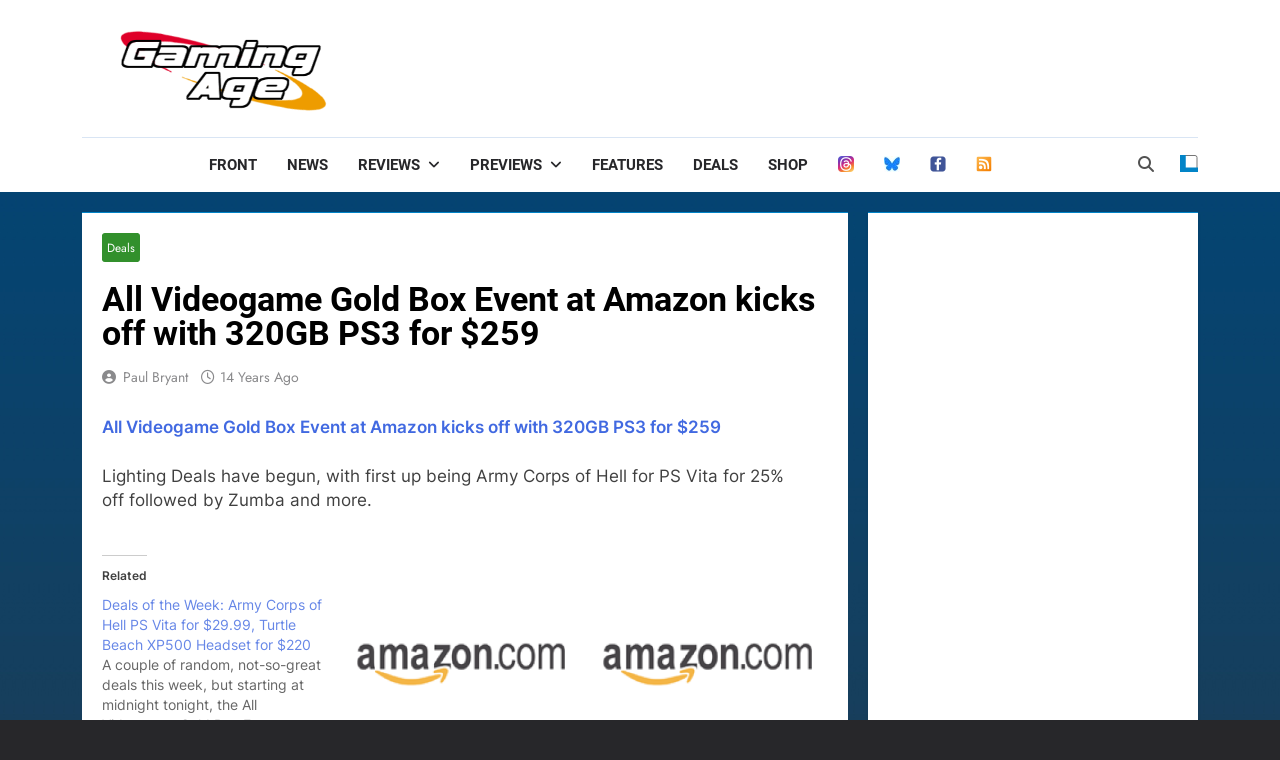

--- FILE ---
content_type: text/html; charset=utf-8
request_url: https://www.google.com/recaptcha/api2/aframe
body_size: 267
content:
<!DOCTYPE HTML><html><head><meta http-equiv="content-type" content="text/html; charset=UTF-8"></head><body><script nonce="0G-QYoh-z0hU3LpkLNSxKQ">/** Anti-fraud and anti-abuse applications only. See google.com/recaptcha */ try{var clients={'sodar':'https://pagead2.googlesyndication.com/pagead/sodar?'};window.addEventListener("message",function(a){try{if(a.source===window.parent){var b=JSON.parse(a.data);var c=clients[b['id']];if(c){var d=document.createElement('img');d.src=c+b['params']+'&rc='+(localStorage.getItem("rc::a")?sessionStorage.getItem("rc::b"):"");window.document.body.appendChild(d);sessionStorage.setItem("rc::e",parseInt(sessionStorage.getItem("rc::e")||0)+1);localStorage.setItem("rc::h",'1768364176997');}}}catch(b){}});window.parent.postMessage("_grecaptcha_ready", "*");}catch(b){}</script></body></html>